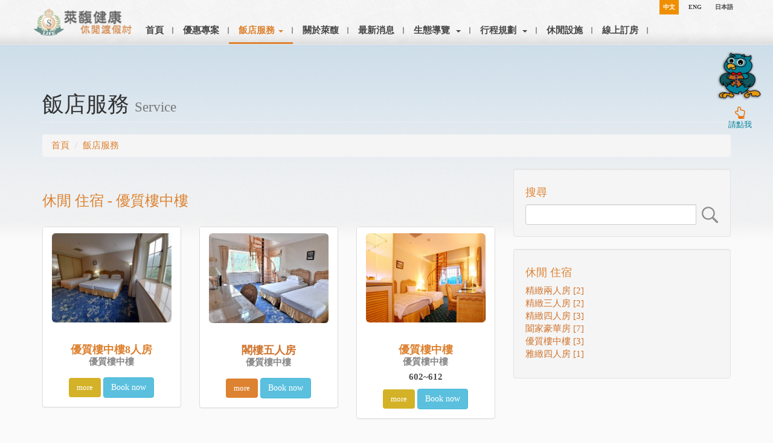

--- FILE ---
content_type: text/html; charset=utf-8
request_url: https://www.livelife.com.tw/items.php?cid=37&ncid=42
body_size: 15635
content:

<!DOCTYPE html>
<html lang="zh-Hant-TW">
<head>
<meta charset="utf-8">
<meta http-equiv="X-UA-Compatible" content="IE=edge">
<meta name="viewport" content="width=device-width, initial-scale=1">
<meta name="description" content="">
<meta name="author" content="">
<title>休閒 住宿|萊馥健康休閒渡假村</title>
<link rel="shortcut icon" href="images/favicon.ico"/>
<link rel="bookmark" href="images/favicon.ico"/>
<!-- Bootstrap Core CSS -->
<link href="css/bootstrap.css?0203" rel="stylesheet">

<!-- Custom CSS -->

<link href="css/styles.css?0203" rel="stylesheet">
<link href="css/timeline.css" rel="stylesheet">
<!-- Custom Fonts -->
<link href="font-awesome/css/font-awesome.min.css" rel="stylesheet" type="text/css">

<!-- HTML5 Shim and Respond.js IE8 support of HTML5 elements and media queries -->
<!-- WARNING: Respond.js doesn't work if you view the page via file:// -->
<!--[if lt IE 9]>
        <script src="https://oss.maxcdn.com/libs/html5shiv/3.7.0/html5shiv.js"></script>
        <script src="https://oss.maxcdn.com/libs/respond.js/1.4.2/respond.min.js"></script>
    <![endif]-->

</head>

<body>
<!-- gotop -->
<div class="gotop text-center">
<a href="/news-post2.php" id="tm-gotop" class="tm-visible"><img class="img-responsive" src="images/quickTop.png?0827" alt="一隻貓頭鷹的圖片"/>  
</a>
<div class="clearfix"></div>
<a href="#" target="_blank" id="tm-gotop-text" class="tm-visible"><img class="img-responsive hidden" src="images/quickTopText2.png?0827" alt="線上訂房"/> <i class="fa fa-hand-o-up fa-lg"></i> <p class="small" style="color: #008099;">請點我</p>
</a>
</div>
<!-- Navigation -->
<nav class="navbar navbar-inverse navbar-fixed-top" role="navigation">
  <div class="container"> 
    <!-- Brand and toggle get grouped for better mobile display -->
    <div class="navbar-header">
      <button type="button" class="navbar-toggle" data-toggle="collapse" data-target="#bs-example-navbar-collapse-1"> <span class="sr-only">Toggle navigation</span> <span class="icon-bar"></span> <span class="icon-bar"></span> <span class="icon-bar"></span> </button>
      <a class="navbar-brand" href="index.php"></a> </div>
    <!-- Collect the nav links, forms, and other content for toggling -->
    <div class="collapse navbar-collapse" id="bs-example-navbar-collapse-1">
      <ul class="nav navbar-nav lan_con navbar-right">
        <li class="active"><a class="small" href="#">中文</a> </li>
        <li><a class="small" href="#">ENG</a> </li>
        <li><a class="small" href="#">日本語</a> </li>
      </ul>
      <ul class="nav navbar-nav">
        <li > <a class="home" href="index.php">首頁</a> </li>
        <li > <a class="case" href="case.php">優惠專案</a> </li>
        <li class="active"> <a href="items.php" class="items dropdown-toggle" data-toggle="dropdown" data-hover="dropdown" data-delay="1000" data-close-others="false">
                飯店服務 <b class="caret"></b>
            </a>
            <ul class="dropdown-menu">
              
                <li><a tabindex="-1" href="items.php?cid=37">休閒 住宿</a></li>
  
                <li><a tabindex="-1" href="items.php?cid=5">優質 餐飲</a></li>
  
                <li><a tabindex="-1" href="items.php?cid=6">會議 集訓</a></li>
  
                <li><a tabindex="-1" href="items.php?cid=43">高球 之旅</a></li>
  
                <li><a tabindex="-1" href="items.php?cid=45">浪漫 婚宴</a></li>
  
                <li><a tabindex="-1" href="items.php?cid=47">隔宿 迎新</a></li>
  
                <li><a tabindex="-1" href="items.php?cid=48">公民 探索</a></li>
  
                <li><a tabindex="-1" href="items.php?cid=51">特色 名產</a></li>
  
                <li><a tabindex="-1" href="items.php?cid=53">入園  方案</a></li>
  
                <li><a tabindex="-1" href="items.php?cid=60">在地產業結合</a></li>
            </ul>   
        </li>
        <li > <a class="about" href="about.php">關於萊馥</a> </li>
        <li > <a class="news" href="news.php">最新消息</a> </li>
		<li ><a class="guide dropdown-toggle" data-toggle="dropdown" data-hover="dropdown" data-delay="1000" data-close-others="false">生態導覽 &nbsp;<b class="caret"></b></a>
			<ul class="dropdown-menu">
				
  
                <li><a tabindex="-1" href="ecological.php?cid=1">動物 Animalia</a></li>
  
                <li><a tabindex="-1" href="ecological.php?cid=2">植物 Plantae</a></li>
				
 
			</ul>		
		</li> 
	  	<li ><a class="planning dropdown-toggle" data-toggle="dropdown" data-hover="dropdown" data-delay="1000" data-close-others="false">行程規劃 &nbsp;<b class="caret"></b></a>
			<ul class="dropdown-menu">
				
  
                <li><a tabindex="-1" href="planning.php?cid=1">親子餐桌</a></li>
  
                <li><a tabindex="-1" href="planning.php?cid=2">團體露營</a></li>
  
                <li><a tabindex="-1" href="planning.php?cid=7">會議團體</a></li>
  
                <li><a tabindex="-1" href="planning.php?cid=14">瘋狂夏令</a></li>
  
                <li><a tabindex="-1" href="planning.php?cid=15">平面探索</a></li>
  
                <li><a tabindex="-1" href="planning.php?cid=19">自由行專案</a></li>
  
                <li><a tabindex="-1" href="planning.php?cid=20">促銷專區</a></li>
  
                <li><a tabindex="-1" href="planning.php?cid=21">高空探索</a></li>
 
			</ul>		
		</li>
	  
        <li > <a class="toys" href="toys.php">休閒設施</a> </li>
        <li> <a class="booking" title="線上訂房" href="index.php" target="_blank">線上訂房</a> </li>
      </ul>
    </div>
    <!-- /.navbar-collapse --> 
  </div>
  <!-- /.container --> 
</nav><!-- Page Content -->
<div class="container"> 
  
  <!-- Page Heading/Breadcrumbs -->
  <div class="row items infopage">
    <div class="col-lg-12">
      <h1 class="page-header">飯店服務  <small>Service</small> </h1>
      <ol class="breadcrumb">
        <li><a href="index.php">首頁</a> </li>
        <li class="active"><a href="items.php">飯店服務</a></li>
      </ol>
    </div>
  </div>
  <!-- /.row -->
  
  <div class="row"> 
    
    <!-- Blog Entries Column -->
    <div class="col-md-8"> 
      
      <!-- First Blog Post -->
      <h3 class="page-header color1"> 休閒 住宿 - 優質樓中樓</h3>
      <div class="row">
      
         <div class="col-md-4 col-sm-4 col-xs-12">
          <div class="panel panel-default item_box">
            <div class="panel-heading"> <a href="items-post.php?id=117"><img class="img-rounded img-responsive center-block" src="upload/x20211227145331187.jpg" alt="優質樓中樓8人房"></a> </div>
            <div class="panel-body item_con">
              <h4 class="item_title color1">優質樓中樓8人房</h4>
             <span class="item_number">優質樓中樓</span>
             	<p></p>
				<a href="items-post.php?id=117" class="btn btn_item btn_color3">more</a>
				<a href="#" class="btn btn-info">Book now</a>   
              </div>
          </div>
        </div>
    	          <div class="col-md-4 col-sm-4 col-xs-12">
          <div class="panel panel-default item_box">
            <div class="panel-heading"> <a href="items-post.php?id=116"><img class="img-rounded img-responsive center-block" src="upload/20211223143300416.jpg" alt="閣樓五人房"></a> </div>
            <div class="panel-body item_con">
              <h4 class="item_title color2">閣樓五人房</h4>
             <span class="item_number">優質樓中樓</span>
             	<p></p>
				<a href="items-post.php?id=116" class="btn btn_item btn_color4">more</a>
				<a href="#" class="btn btn-info">Book now</a>   
              </div>
          </div>
        </div>
    	          <div class="col-md-4 col-sm-4 col-xs-12">
          <div class="panel panel-default item_box">
            <div class="panel-heading"> <a href="items-post.php?id=70"><img class="img-rounded img-responsive center-block" src="upload/20161216095829549.JPG" alt="優質樓中樓"></a> </div>
            <div class="panel-body item_con">
              <h4 class="item_title color1">優質樓中樓</h4>
             <span class="item_number">優質樓中樓</span>
             	<p>602~612</p>
				<a href="items-post.php?id=70" class="btn btn_item btn_color3">more</a>
				<a href="#" class="btn btn-info">Book now</a>   
              </div>
          </div>
        </div>
    	<div class="clearfix"> </div>         </div>
      <hr>
      
      <!-- Pager -->
      
    <div class="col-lg-12">
  <ul class="pager"><li class="previous"> <a href="?page=0&cid=37&ncid=42&lang=0&states=1">&larr; 上一頁</a> </li><li class="disabled"> <a href="#">1</a> </li><li class="next"> <a href="?page=2&cid=37&ncid=42&lang=0&states=1">下一頁 &rarr;</a> </li></ul>    </div>
    
    </div>
    
    <!-- Blog Sidebar Widgets Column -->
    <div class="col-md-4"> 
      
      <!-- Blog Search Well -->
      <div class="well">
      <form name="formgo" method="GET" action="" >
        <h4 class="color1">搜尋</h4>
        <div class="input-group">
          <input type="text" class="form-control" name="keys">
          <span class="input-group-btn">
     
          <INPUT type=image border="0"  class="fa fa-search" src="images/button_ss.gif" width="37" height="33" >
          </span> </div>
          </form>
        <!-- /.input-group --> 
      </div>
      
      <!-- Blog Categories Well -->
      <div class="well">
        <h4 class="color1">休閒 住宿</h4>
        <div class="row">
        
          <div class="col-lg-6">
            <ul class="list-unstyled">
            
 
            
              <li><a class="color2" href="items.php?cid=37&ncid=38">精緻兩人房 [2]</a> </li>
		 
            
              <li><a class="color2" href="items.php?cid=37&ncid=39">精緻三人房 [2]</a> </li>
		 
            
              <li><a class="color2" href="items.php?cid=37&ncid=40">精緻四人房 [3]</a> </li>
		 
            
              <li><a class="color2" href="items.php?cid=37&ncid=41">闔家豪華房 [7]</a> </li>
		 
            
              <li><a class="color2" href="items.php?cid=37&ncid=42">優質樓中樓 [3]</a> </li>
		 
            
              <li><a class="color2" href="items.php?cid=37&ncid=56">雅緻四人房 [1]</a> </li>
		            </ul>
          </div>
          <!-- /.col-lg-6 -->

        </div>
        <!-- /.row --> 
      </div>
      
    </div>
  </div>
  <!-- /.row -->
  
</div>
<!-- /.container -->

<div class="hrbox"></div>
<div class="index_Contactbg_area">
  <div class="container"> <section id="gocontact">
    <!-- Features Section -->
    <div class="row">
      <div class="col-lg-12">
        <h2 class="page-header">聯絡資訊 Contact</h2>
        <div class="linehr"></div>
      </div>
      <div class="col-md-4">
        <form name="sentMessage" id="contactForm"   novalidate action="email.php" method="post">
          <div class="control-group form-group">
            <div class="controls">
              <input type="email" class="form-control" id="email" name="email" required data-validation-required-message="輸入您的信箱" placeholder="輸入您的信箱">
              *
              <p class="help-block"></p>
            </div>
          </div>
          <div class="control-group form-group">
            <div class="controls">
              <input type="text" class="form-control" id="name" name="name" required data-validation-required-message="名字" placeholder="名字">
            *</div>
          </div>
          <div class="control-group form-group">
            <div class="controls">
              <textarea rows="4" cols="10" class="form-control" id="message" name="message" required data-validation-required-message="您想建議的是?" maxlength="99" style="resize:none;"  placeholder="您想建議的是?"></textarea>
            </div>
          </div>
          <div id="success"></div>
          <!-- For success/fail messages -->
          <button type="submit" class="btn btn-primary">送出</button> &nbsp;&nbsp;&nbsp;&nbsp;<input id="txtsCode" type="text"  name="txtsCode"  required data-validation-required-message="驗證碼" placeholder="驗證碼" size="5">&nbsp;
                        <img src="admin/include/ma2.php" width="45" height="18" align="absmiddle" id="codeimg" onClick="gocode()"><span style="font-size: 9pt"><a href="javascript:void(0)" onclick="gocode()" title="看不清,請點擊！">看不清</a></span><script language="javascript">
							function gocode(){
							var index = Math.floor(Math.random() * 11); 
							document.getElementById('codeimg').src='admin/include/ma2.php?index='+index;
							}
					</script>
        </form>
      </div>
      <div class="col-md-4">
        <div class="timeline">
  <div class="timeline">
	<div class="timeline-image">
		<div class="img-responsive">
			<img border="0" src="/admin/edit/uploadfile/20220119132250337.jpg" /></div>
		<div class="img-responsive">
			&nbsp;</div>
		<div class="img-responsive">
			&nbsp;</div>
	</div>
	<div class="timeline-panel">
		<div class="colorwhite">
			<p style="font-size: 12pt;">
				萊馥健康休閒渡假村</p>
		</div>
		<p class="colorwhite">
			<abbr title="Phone">TEL</abbr> : 886-3-5476188</p>
		<p class="colorwhite">
			<abbr title="Fax">FAX</abbr> : 886-3-5476166</p>
		<p class="colorwhite">
			: <a class="colorwhite" href="mailto:account.life@msa.hinet.net">account.life@msa.hinet.net</a></p>
		<p class="colorwhite">
			新竹縣關西鎮玉山里2鄰12號</p>
		<p class="colorwhite">
			(近期許多遊客被GPS誤導，建議來訪前請先導航往老爺關西高爾夫球場方向行駛，較不易迷路)</p>
	</div>
</div>
<p>
	&nbsp;</p>
        </div>
      </div>
      <div class="col-md-4">
        <iframe src="https://www.google.com/maps/embed?pb=!1m18!1m12!1m3!1d3622.957051726684!2d121.20509427610719!3d24.76266164916256!2m3!1f0!2f0!3f0!3m2!1i1024!2i768!4f13.1!3m3!1m2!1s0x34683f04f3a4de2b%3A0xbbe51686dc78529e!2z6JCK6aal5YGl5bq35LyR6ZaS5rih5YGH5p2R!5e0!3m2!1szh-TW!2stw!4v1755661254348!5m2!1szh-TW!2stw" width="100%" height="200" style="border:0;" allowfullscreen="" loading="lazy" referrerpolicy="no-referrer-when-downgrade"></iframe>
      </div>
    </div>
    <!-- /.row --> 
    
  </div>
</div>
<!-- /.container --> </section>

<!-- Footer -->
<footer>
  <div class="container">
    <div class="row">
      <div class="col-sm-5 footer-copyright">
        <p class="text-center">Copyright © 2016 萊馥健康休閒渡假村 All rights reserved. by Amanda</p>
      </div>
      <div class="col-sm-7 footer-list text-center">
        <ul class="list-inline list-unstyled">
          <li> <a class="news" href="news.php">最新消息</a> </li>｜
          <li> <a class="case" href="case.php">優惠專案 </a> </li>｜
          <li> <a class="items" href="items.php">飯店服務 </a> </li>｜
          <li> <a class="about" href="about.php">關於萊馥</a> </li>｜
          <li> <a class="toys" href="toys.php">休閒設施</a> </li>
        </ul>
      </div>
    </div>
  </div>
</footer>
<!-- jQuery --> 
<script src="js/jquery.js"></script> 

<!-- Bootstrap Core JavaScript --> 
<script src="js/bootstrap.min.js"></script>
<script src="js/bootstrap-hover-dropdown.min.js"></script>
<script src="http://maps.google.com/maps/api/js?sensor=true"></script></body>
</html>


--- FILE ---
content_type: text/css
request_url: https://www.livelife.com.tw/css/styles.css?0203
body_size: 11025
content:
@charset "utf-8";
/* CSS Document */

html, body {
    height: 100%;
}
body {
    background: #fafafa url(../images/bg-gradient-sky.png?3101) left top repeat-x;
    font-size: 15px;
    font-weight: 300;
}
header.carousel {
    height: 50% !important;
    min-height: 650px !important;
    margin-top: -70px !important;
}
header.carousel .item, header.carousel .item.active, header.carousel .carousel-inner {
    height: 100%;
}
header.carousel .fill {
    width: 100%;
    height: 100%;
    background-position: center;
    background-size: cover;
}
/* 404 Page Styles */

.error-404 {
    font-size: 100px;
}
/* Pricing Page Styles */

.price {
    display: block;
    font-size: 50px;
    line-height: 50px;
}
.price sup {
    top: -20px;
    left: 2px;
    font-size: 20px;
}
.period {
    display: block;
    font-style: italic;
}
/* Footer Styles */

footer {
    margin: 50px 0;
}

/* Responsive Styles */

@media(max-width:991px) {
.customer-img, .img-related {
    margin-bottom: 30px;
}
}
header.carousel .carousel {
    height: 70%;
}
.img-hover {
    opacity: 0.8;
}
.img-hover:hover {
    opacity: 1;
    cursor: pointer;
}
.img-portfolio {
    margin-bottom: 30px;
}

@media(max-width:767px) {
.img-portfolio {
    margin-bottom: 15px;
}
}
.slogin_bg_img {
    min-height: 140px;
    background-image: url(../images/slogin_bg_img.jpg);
    background-position: 50% 50%;
    background-size: cover;
}
.box_hotnews, .box_aboutus {
    background-color: #FFF;
    display: block;
    max-width: 100%;
}
.box_products {
    background-color: #dd8231;
    display: block;
    max-width: 100%;
}
.box_testhouse {
    background-color: #d3b227;
    display: block;
    max-width: 100%;
}
.index_bg_area {
    background-image: url(../images/index_bg_area.png);
    background-position: 50% 50%;
    background-size: cover;
}
.index_Contactbg_area {
    background-color: #9d4807;
    padding-bottom: 20px;
}
.phone_png {
    background: url(../images/phone_png.png) left top no-repeat;
    width: 363px;
    height: 42px;
    position: absolute;
    right: 10px;
    top: 10px;
}
.hrbox {
    height: 70px;
}
.item_box {
    text-align: center;
    font-weight: 600;
}
.item_con p {
    color: #4c4c4c;
    font-size: 15px;
    line-height: 19px;
    line-stacking: 1px;
    max-height: 40px;
    overflow: hidden;
    margin-top: 5px !important;
}
.item_title {
    font-size: 18px;
    margin-bottom: 0 !important;
    font-weight: 600;
	max-height: 19px;
    overflow: hidden;
}
.color1 {
    color: #dd8231;
}
.color2 {
    color: #d0742d;
}
a.color2:hover {
    color: #ca562b !important;
}
.item_number {
    font-size: 15px;
    color: #888888;
}
.btn_item {
    font-size: 13px;
    color: #FFF;
}
.btn_color1 {
    background-color: #d3b227;
}
.btn_color1:hover {
    background-color: #FFFFFF;
    color: #dd8231;
}
.btn_color2 {
    background-color: #dd8231;
}
.btn_color2:hover {
    background-color: #FFFFFF;
    color: #dd8231;
}
.btn_color3 {
    background-color: #d3b227;
}
.btn_color3:hover {
    background-color: #ae9015;
    color: #FFFFFF;
}
.btn_color4 {
    background-color: #dd8231;
}
.btn_color4:hover {
    background-color: #de721e;
    color: #FFFFFF;
}
span.date {
    font-size: 13px;
    font-weight: 600;
    letter-spacing: -1px;
    color: #999;
}
span.info {
    font-size: 15px;
}
.item_box > .panel-heading {
    background-color: #FFF !important;
    border-color: #FFF !important;
}
.index_Contactbg_area h2.page-header {
    color: #FFF;
    font-size: 18px;
    border-bottom: 0;
    padding: 0 !important;
    margin: 32px 0 10px 0 !important;
}
.index_Contactbg_area .linehr {
    width: 80px;
    height: 2px;
    background-color: #FFF;
    margin-bottom: 24px;
}
.index_Contactbg_area .colorwhite {
    color: #FFF;
    font-size: 15px;
}
/** Go to top **/
#tm-gotop, #tm-gotop-text {
    position: fixed;
    top: 80px;
    right: 0%;
    display: block;
    width: 110px;
    height: 110px;
    color: #ffffff;
    text-align: center;
    z-index: 999;
    visibility: hidden;
    -moz-opacity: 0;
    -khtml-opacity: 0;
    -webkit-opacity: 0;
    opacity: 0;
 -ms-filter: progid:DXImageTransform.Microsoft.Alpha(opacity=0);
    filter: alpha(opacity=0);
}
#tm-gotop-text {
    top: 170px;
    color: #e67000;
}
#tm-gotop-text i {
    margin-top: 10px;
}
#tm-gotop:hover {
}
#tm-gotop.tm-visible, #tm-gotop-text.tm-visible {
    visibility: visible;
    -moz-opacity: 1;
    -khtml-opacity: 1;
    -webkit-opacity: 1;
    opacity: 1;
 -ms-filter: progid:DXImageTransform.Microsoft.Alpha(opacity=100);
    filter: alpha(opacity=100);
}
#tm-gotop i {
    line-height: 14px;
    color: #dd8231 !important;
}
footer {
    background-color: #1f1a17;
    color: #FFF;
    min-height: 63px;
    margin: 0 auto;
}
footer p {
    margin: 40px 0;
}
footer .footer-list {
    margin: 40px 0;
    color: #dd8231;
}
footer .footer-list a {
    color: #dd8231;
    font-weight: 800;
}
footer .footer-list a:hover {
    border-bottom: 2px solid #ef8f00;
    color: #ef8f00;
}
/**Columns**/
.one-half {
    width: 50%;
    float: left;
    position: relative;
}
.two-half {
    float: right;
    width: 50%;
    position: relative;
}
.one-half img, .two-half img {
    min-height: auto;
    width: 100%;
}
.infopage {
    margin-top: 114px;
}
.about_info {
    font-size: 14px;
    font-weight: 600;
    list-style: 1.5;
    letter-spacing: 2px;
}
.about_info .number {
    font-size: 110%;
    font-family: Georgia, "Times New Roman", Times, serif;
    padding-right: 6px;
}
.about_info .logoname {
    font-size: 110%;
    padding: 0 3px;
}
.shadow {
    border-bottom: 1px solid #d2d2d2;
    -moz-box-shadow: 0 2px 10px rgba(0,0,0,.1);
    -webkit-box-shadow: 0 2px 10px rgba(0,0,0,.1);
    box-shadow: 0 2px 10px rgba(0,0,0,.1);
}
.lan_con.navbar-right > li > a, .lan_con.navbar-right > li.active > a {
    color: #464646;
    margin: 0px 5px 0px 5px;
    background: none;
    font-size: 10px;
    padding: 2px 6px;
    border-bottom: none;
}
.lan_con.navbar-right > li.active > a, .lan_con.navbar-right > li.active > a:hover {
    color: #FFFFFF;
    background: #ef8f00;
}
.lan_con.navbar-right > li > a:hover, .lan_con.navbar-right > li > a:focus {
    color: #dd8231;
    background-color: transparent;
    border-bottom: none;
}

@media screen and (max-width: 1000px) {
.case_listM {
}
}
.case_listM {
    text-align: center;
}
.indexWrap li.home_ulli a, 
.aboutWrap li.about_ulli a, 
.newsWrap li.news_ulli a, 
.caseWrap li.case_ulli a, 
.itemWrap li.items_ulli a, 
.guidWrap li.guide_ulli a, 
.planWrap li.planning_ulli a, 
.toysWrap li.toys_ulli a{
	color: #dd8231;
    border-bottom: 3px solid #dd8231;
} 
.planWrap li.open a ul.dropdown-menu li a, 
.planWrap li.planning_ulli.open .dropdown-menu > li > a,
.guidWrap li.guide_ulli.open .dropdown-menu > li > a
{
	color: #333;
    border:none;
}
.btn-outline-success {
  color: #28a745;
  background-color: transparent;
  background-image: none;
  border-color: #28a745;
}

.btn-outline-success:hover {
  color: #fff;
  background-color: #28a745;
  border-color: #28a745;
}

.btn-outline-success:focus, .btn-outline-success.focus {
  box-shadow: 0 0 0 0.2rem rgba(40, 167, 69, 0.5);
}

.btn-outline-success.disabled, .btn-outline-success:disabled {
  color: #28a745;
  background-color: transparent;
}

.btn-outline-success:not(:disabled):not(.disabled):active, .btn-outline-success:not(:disabled):not(.disabled).active,
.show > .btn-outline-success.dropdown-toggle {
  color: #fff;
  background-color: #28a745;
  border-color: #28a745;
}

.btn-outline-success:not(:disabled):not(.disabled):active:focus, .btn-outline-success:not(:disabled):not(.disabled).active:focus,
.show > .btn-outline-success.dropdown-toggle:focus {
  box-shadow: 0 0 0 0.2rem rgba(40, 167, 69, 0.5);
}
.btn-outline-info {
  color: #17a2b8;
  background-color: transparent;
  background-image: none;
  border-color: #17a2b8;
}

.btn-outline-info:hover {
  color: #fff;
  background-color: #17a2b8;
  border-color: #17a2b8;
}

.btn-outline-info:focus, .btn-outline-info.focus {
  box-shadow: 0 0 0 0.2rem rgba(23, 162, 184, 0.5);
}

.btn-outline-info.disabled, .btn-outline-info:disabled {
  color: #17a2b8;
  background-color: transparent;
}

.btn-outline-info:not(:disabled):not(.disabled):active, .btn-outline-info:not(:disabled):not(.disabled).active,
.show > .btn-outline-info.dropdown-toggle {
  color: #fff;
  background-color: #17a2b8;
  border-color: #17a2b8;
}

.btn-outline-info:not(:disabled):not(.disabled):active:focus, .btn-outline-info:not(:disabled):not(.disabled).active:focus,
.show > .btn-outline-info.dropdown-toggle:focus {
  box-shadow: 0 0 0 0.2rem rgba(23, 162, 184, 0.5);
}

.btn-outline-warning {
  color: #ffc107;
  background-color: transparent;
  background-image: none;
  border-color: #ffc107;
}

.btn-outline-warning:hover {
  color: #212529;
  background-color: #ffc107;
  border-color: #ffc107;
}

.btn-outline-warning:focus, .btn-outline-warning.focus {
  box-shadow: 0 0 0 0.2rem rgba(255, 193, 7, 0.5);
}

.btn-outline-warning.disabled, .btn-outline-warning:disabled {
  color: #ffc107;
  background-color: transparent;
}

.btn-outline-warning:not(:disabled):not(.disabled):active, .btn-outline-warning:not(:disabled):not(.disabled).active,
.show > .btn-outline-warning.dropdown-toggle {
  color: #212529;
  background-color: #ffc107;
  border-color: #ffc107;
}

.btn-outline-warning:not(:disabled):not(.disabled):active:focus, .btn-outline-warning:not(:disabled):not(.disabled).active:focus,
.show > .btn-outline-warning.dropdown-toggle:focus {
  box-shadow: 0 0 0 0.2rem rgba(255, 193, 7, 0.5);
}

.btn-outline-danger {
  color: #dc3545;
  background-color: transparent;
  background-image: none;
  border-color: #dc3545;
}

.btn-outline-danger:hover {
  color: #fff;
  background-color: #dc3545;
  border-color: #dc3545;
}

.btn-outline-danger:focus, .btn-outline-danger.focus {
  box-shadow: 0 0 0 0.2rem rgba(220, 53, 69, 0.5);
}

.btn-outline-danger.disabled, .btn-outline-danger:disabled {
  color: #dc3545;
  background-color: transparent;
}

.btn-outline-danger:not(:disabled):not(.disabled):active, .btn-outline-danger:not(:disabled):not(.disabled).active,
.show > .btn-outline-danger.dropdown-toggle {
  color: #fff;
  background-color: #dc3545;
  border-color: #dc3545;
}

.btn-outline-danger:not(:disabled):not(.disabled):active:focus, .btn-outline-danger:not(:disabled):not(.disabled).active:focus,
.show > .btn-outline-danger.dropdown-toggle:focus {
  box-shadow: 0 0 0 0.2rem rgba(220, 53, 69, 0.5);
}

--- FILE ---
content_type: text/css
request_url: https://www.livelife.com.tw/css/timeline.css
body_size: 1265
content:
@charset "utf-8";
/* CSS Document */

.timeline {
	padding:0;
	position:relative;
}
.timeline:before {
	top:0;
	bottom:0;
	position:absolute;
	content:"";
}
.timeline {
	margin-top:20px;
	margin-bottom:20px;
	position:relative;
	min-height:50px
}
.timeline:before, .timeline:after {
	content:" ";
	display:table
}
.timeline:after {
	clear:both
}
.timeline .timeline-panel {
	width:100%;
	float:right;
	padding:0 20px 0 120px;
	position:relative;
	text-align:left
}
.timeline .timeline-panel:before {
	border-left-width:0;
	border-right-width:15px;
	left:-15px;
	right:auto
}
.timeline .timeline-panel:after {
	border-left-width:0;
	border-right-width:14px;
	left:-14px;
	right:auto
}
.timeline .timeline-image {
	left:0;
	margin-left:0;
	width:100px;
	height:100px;
	position:absolute;
	z-index:100;
	text-align:center
}
.timeline .timeline-image h4 {
	font-size:10px;
	margin-top:12px;
	line-height:14px
}
.timeline.timeline-inverted>.timeline-panel {
	float:right;
	text-align:left;
	padding:0 20px 0 100px
}
.timeline.timeline-inverted>.timeline-panel:before {
	border-left-width:0;
	border-right-width:15px;
	left:-15px;
	right:auto
}
.timeline.timeline-inverted>.timeline-panel:after {
	border-left-width:0;
	border-right-width:14px;
	left:-14px;
	right:auto
}